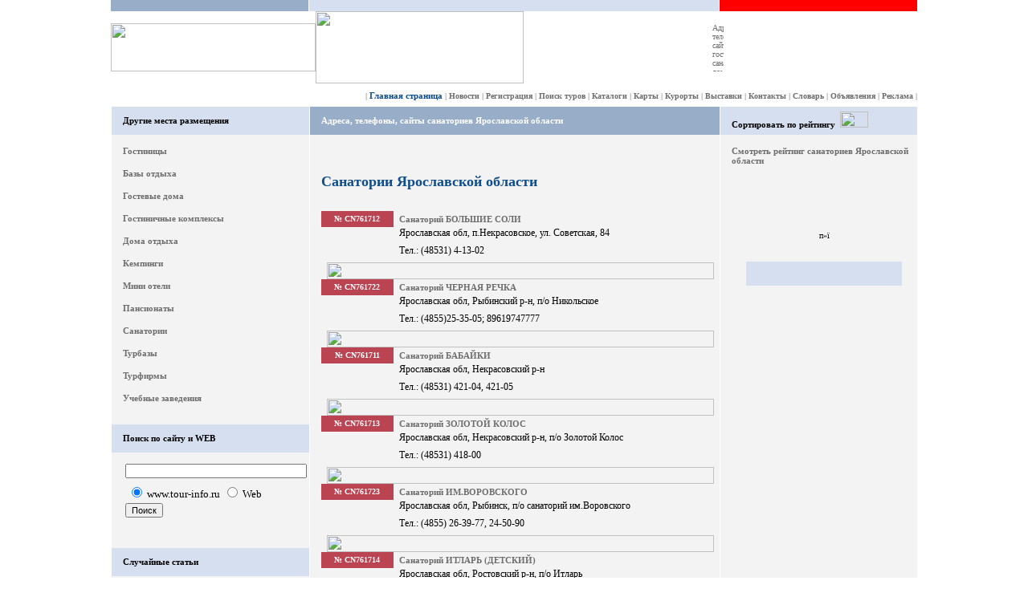

--- FILE ---
content_type: text/html; charset=windows-1251
request_url: https://www.tour-info.ru/show_ctg/13/89/
body_size: 7630
content:

											<!DOCTYPE HTML PUBLIC "-//W3C//DTD HTML 4.0 Transitional//EN">

<HTML>

<HEAD>

<META NAME="Keywords" CONTENT="Санатории Ярославской области,Санаторий БОЛЬШИЕ СОЛИ,Санаторий ЧЕРНАЯ РЕЧКА,Санаторий БАБАЙКИ,Санаторий ЗОЛОТОЙ КОЛОС,Санаторий ИМ.ВОРОВСКОГО,Санаторий ИТЛАРЬ (ДЕТСКИЙ),Санаторий КРАСНЫЙ ХОЛМ,Санатори">
<META NAME="Description" CONTENT="Санатории Ярославской области,Санаторий БОЛЬШИЕ СОЛИ,Санаторий ЧЕРНАЯ РЕЧКА,Санаторий БАБАЙКИ,Санаторий ЗОЛОТОЙ КОЛОС,Санаторий ИМ.ВОРОВСКОГО,Санаторий ИТЛАРЬ (ДЕТСКИЙ),Санаторий КРАСНЫЙ ХОЛМ,Санатори">

<TITLE>Санатории Ярославской области. Адреса, фото,телефоны, сайты санаториев Ярославской области. Отдых Ярославская область</TITLE>

<LINK REL="stylesheet" TYPE="text/css" HREF="/style/nws_cmn.css">

<SCRIPT LANGUAGE="JavaScript" SRC="/script/nws_mnu1.js"></SCRIPT>
<SCRIPT LANGUAGE="JavaScript" SRC="/script/nws_mnu1.js"></SCRIPT>
  <style type="text/css">
.popular_hotel {
   background: #D6DFEF;
}
.popular_top div, .popular_top, 
.popular_bottom div, .popular_bottom {
   width: 100%;
   height: 10px;
   font-size: 1px;
}
.popular_content { margin: 0 10px; }
</style>

</HEAD>

<BODY BGCOLOR="#FFFFFF" TEXT="#000000" TOPMARGIN=0 LEFTMARGIN=0 MARGINWIDTH=0 MARGINHEIGHT=0>

<DIV ALIGN=center><!- Upper Block -><TABLE BORDER=0 CELLSPACING=0 CELLPADDING=0 WIDTH=1004>
  <TR>
	<TD WIDTH=246 BGCOLOR="#98ADC8"><IMG SRC="/images/clear.gif" WIDTH=1 HEIGHT=14 ALT=""></TD>
	<TD WIDTH=1><IMG SRC="/images/clear.gif" WIDTH=1 HEIGHT=14 ALT=""></TD>
	<TD WIDTH=510 BGCOLOR="#D6DFEF"><IMG SRC="/images/clear.gif" WIDTH=1 HEIGHT=14 ALT=""></TD>
	<TD WIDTH=1><IMG SRC="/images/clear.gif" WIDTH=1 HEIGHT=14 ALT=""></TD>
	<TD WIDTH=246 BGCOLOR="#FF0000"><IMG SRC="/images/clear.gif" WIDTH=1 HEIGHT=14 ALT=""></TD>
  </TR>
</TABLE>
<TABLE BORDER=0 CELLSPACING=0 CELLPADDING=0 WIDTH=1004>
  <TR>
	<!- Logotype -><TD WIDTH=255 COLSPAN=3><A HREF="/" TARGET=_top ONFOCUS="this.blur()"><IMG SRC="/images/logo_nws1.gif" WIDTH=255 HEIGHT=60 BORDER=0 ALT=""></A></TD>
	<TD WIDTH=259><IMG SRC="/images/clear.gif" WIDTH=259 HEIGHT=90 ALT=""><noindex><!--LiveInternet counter--><script language="JavaScript"><!--
		document.write('<img src="http://counter.yadro.ru/hit?r'+
		escape(document.referrer)+((typeof(screen)=='undefined')?'':
		';s'+screen.width+'*'+screen.height+'*'+(screen.colorDepth?
		screen.colorDepth:screen.pixelDepth))+';u'+escape(document.URL)+
		';i'+escape('Жж'+document.title.substring(0,80))+';'+Math.random()+
		'" width=1 height=1 alt="">')//--></script><!--/LiveInternet--><!--- /Счетчики --->
		
		</noindex></TD>
	<!-- Banner 468x60 1 --><TD WIDTH=490 ALIGN=center><IMG SRC="/images/clear.gif" WIDTH=1 HEIGHT=60 ALT=""><A HREF="/" TARGET=_blank ONFOCUS="this.blur()"><IMG SRC="/images/tibn.gif" WIDTH=14 HEIGHT=60 ALT="Адреса, телефоны, сайты гостиниц, санаториев, домов отдыха" BORDER=0></A><IMG SRC="/images/clear.gif" WIDTH=7 HEIGHT=60 ALT=""></TD>
  </TR>
</TABLE><!- End of Upper Block ->
<!- Central Block -><TABLE BORDER=0 CELLSPACING=0 CELLPADDING=0 WIDTH=1004 HEIGHT=28>
  <TR>
	<TD ALIGN=right CLASS=smn> | <a  href="/"  title="Главная страница" onfocus="this.blur()"><SPAN CLASS=lmn2>Главная страница</SPAN></a> | <a  href="/news/"  title="Новости туризма, путешествия, отдых, страны, регионы" onfocus="this.blur()">Новости</a> | <a  href="/add_site.php"  title="Бесплатная регистрация сайтов в каталогах туристической тематики" onfocus="this.blur()">Регистрация</a> | <a  href="/search_tour.html"  title="Поиск, подбор и бронирование туров по всему миру" onfocus="this.blur()">Поиск туров</a> | <a  href="/ctg/"  title="Каталоги гостиниц, санаториев, пансионатов ..." onfocus="this.blur()">Каталоги</a> | <a  href="/maps/"  title="Карты городов и стран мира. Определение координат" onfocus="this.blur()">Карты</a> | <a  href="/resorts/"  title="Описание курортов" onfocus="this.blur()">Курорты</a> | <a  href="/expo/"  title="Туристические выставки" onfocus="this.blur()">Выставки</a> | <a  href="/information/inf_cnt.html"  title="Контакты" onfocus="this.blur()">Контакты</a> | <a  href="/dictionary/"  title="Словарь терминов для туристов и путешественников" onfocus="this.blur()">Словарь</a> | <a  href="/promo.html"  title="Доска туристических объявлениий" onfocus="this.blur()">Объявления</a> | <a  href="/terms/advert.html"  title="Условия размещения рекламы" onfocus="this.blur()">Реклама</a> |</TD>
  </TR>
</TABLE>
<!- Main Area -><TABLE BORDER=0 CELLSPACING=0 CELLPADDING=0 WIDTH=1004>
  <TR>
	<TD WIDTH=1><IMG SRC="/images/clear.gif" WIDTH=1 HEIGHT=1 ALT=""></TD>
	<!- 1st Column -><TD WIDTH=245 VALIGN=top BGCOLOR="#F3F3F3"><TABLE BORDER=0 CELLSPACING=0 CELLPADDING=0 WIDTH=245>
	  <TR>
<TR> 
                               <TD colspan="2"> 

 </Td> 
                                </Tr> 
		<TD WIDTH=14 HEIGHT=35 BGCOLOR="#D6DFEF"><IMG SRC="/images/clear.gif" WIDTH=14 HEIGHT=35 ALT=""></TD>
		<TD WIDTH=231 BGCOLOR="#D6DFEF" CLASS=stl>Другие места размещения</TD>
	  </TR>
	  <TR>
			<TD ALIGN=center VALIGN=top COLSPAN=2><IMG SRC="/images/clear.gif" WIDTH=1 HEIGHT=14 ALT=""><BR>
			<!- Left Menu -><TABLE BORDER=0 CELLSPACING=0 CELLPADDING=0 WIDTH=217>
			  <TR>
				<TD WIDTH=217 CLASS=lmn><a  href="/show_ctg/5/89/"  title="Гостиницы России. Адреса, фото, телефоны, сайты Ярославской области" onfocus="this.blur()">Гостиницы</a><BR>
	<IMG SRC="/images/brdr_1.gif" WIDTH=217 HEIGHT=16 ALT="">
						<a  href="/show_ctg/21/89/"  title="Адреса, фото, телефоны, сайты баз отдыха Ярославской области" onfocus="this.blur()">Базы отдыха</a><BR>
	<IMG SRC="/images/brdr_1.gif" WIDTH=217 HEIGHT=16 ALT="">
						<a  href="/show_ctg/9/89/"  title="Адреса, фото, телефоны, сайты гостевых домов Ярославской области" onfocus="this.blur()">Гостевые дома</a><BR>
	<IMG SRC="/images/brdr_1.gif" WIDTH=217 HEIGHT=16 ALT="">
						<a  href="/show_ctg/4/89/"  title="Адреса, фото, телефоны, сайты гостиничных комплексов Ярославской области" onfocus="this.blur()">Гостиничные комплексы</a><BR>
	<IMG SRC="/images/brdr_1.gif" WIDTH=217 HEIGHT=16 ALT="">
						<a  href="/show_ctg/16/89/"  title="Адреса, фото, телефоны, сайты домов отдыха Ярославской области" onfocus="this.blur()">Дома отдыха</a><BR>
	<IMG SRC="/images/brdr_1.gif" WIDTH=217 HEIGHT=16 ALT="">
						<a  href="/show_ctg/8/89/"  title="Адреса, фото, телефоны, сайты кемпингов Ярославской области" onfocus="this.blur()">Кемпинги</a><BR>
	<IMG SRC="/images/brdr_1.gif" WIDTH=217 HEIGHT=16 ALT="">
						<a  href="/show_ctg/6/89/"  title="Адреса, фото, телефоны, сайты мини отелей Ярославской области" onfocus="this.blur()">Мини отели</a><BR>
	<IMG SRC="/images/brdr_1.gif" WIDTH=217 HEIGHT=16 ALT="">
						<a  href="/show_ctg/15/89/"  title="Адреса, фото, телефоны, сайты пансионатов Ярославской области" onfocus="this.blur()">Пансионаты</a><BR>
	<IMG SRC="/images/brdr_1.gif" WIDTH=217 HEIGHT=16 ALT="">
						<a  href="/show_ctg/13/89/"  title="Адреса, фото, телефоны, сайты санаториев Ярославской области" onfocus="this.blur()">Санатории</a><BR>
	<IMG SRC="/images/brdr_1.gif" WIDTH=217 HEIGHT=16 ALT="">
						<a  href="/show_ctg/11/89/"  title="Адреса, фото, телефоны, сайты турбаз Ярославской области" onfocus="this.blur()">Турбазы</a><BR>
	<IMG SRC="/images/brdr_1.gif" WIDTH=217 HEIGHT=16 ALT="">
						<a  href="/show_ctg/0/89/"  title="Адреса, фото, телефоны, сайты турфирм (туристических компаний) Ярославской области" onfocus="this.blur()">Турфирмы</a><BR>
	<IMG SRC="/images/brdr_1.gif" WIDTH=217 HEIGHT=16 ALT="">
						<a  href="/show_ctg/2/89/"  title="Адреса, фото, телефоны, сайты учебныхе заведений Ярославской области" onfocus="this.blur()">Учебные заведения</a><BR>
	<IMG SRC="/images/brdr_1.gif" WIDTH=217 HEIGHT=16 ALT="">
						</TD>
			  </TR>
			</TABLE></TD>
	   </TR>
			 <TR>
<td>&#160;</td>
	  </TR>



		<TR>
	   		<TD WIDTH=14 HEIGHT=35 BGCOLOR="#D6DFEF"><IMG SRC="/images/clear.gif" WIDTH=14 HEIGHT=35 ALT=""></TD>
			<TD WIDTH=231 BGCOLOR="#D6DFEF" CLASS=stl>Поиск по сайту и WEB</TD>
		</TR>
		<TR>
			<TD></TD>
			<TD ALIGN=left VALIGN=top>
				<form method="get" action="https://www.tour-info.ru/search/" target="_top">
				<table border="0" bgcolor="#F3F3F3">
				<tr><td nowrap="nowrap" valign="top" align="left" height="32">
				<noindex><a href="https://www.google.com/"></a></noindex>
				<br/>
				<input type="hidden" name="domains" value="www.tour-info.ru"></input>
				<label for="sbi" style="display: none">Введите условия поиска</label>
				<input type="text" name="q" size="35" maxlength="255" value="" id="sbi"></input>
				</td></tr>
				<tr>
				<td nowrap="nowrap">
				<table>
				<tr>
				<td>
				<input type="radio" name="sitesearch" value="www.tour-info.ru" checked  id="ss1"></input>
				<label for="ss1" title="Поиск www.tour-info.ru"><font size="-1" color="#000000">www.tour-info.ru</font></label></td>
				<td>
				<input type="radio" name="sitesearch" value="" id="ss0"></input>
				<label for="ss0" title="Искать в Интернете"><font size="-1" color="#000000">Web</font></label></td>
				</tr>
				</table>
				<label valign="middle"  for="sbb" style="display: none">Отправить форму поиска</label>
				<input type="submit" name="sa" value="Поиск" id="sbb"></input>
				<input type="hidden" name="client" value="pub-7281943129331371"></input>
				<input type="hidden" name="forid" value="1"></input>
				<input type="hidden" name="ie" value="windows-1251"></input>
				<input type="hidden" name="oe" value="windows-1251"></input>
				<input type="hidden" name="cof" value="GALT:#008000;GL:1;DIV:#336699;VLC:663399;AH:center;BGC:F3F3F3;LBGC:336699;ALC:0000FF;LC:0000FF;T:000000;GFNT:0000FF;GIMP:0000FF;FORID:11"></input>
				<input type="hidden" name="hl" value="ru"></input>
				</td></tr></table>
				</form></TD>
		 </TR>
		 <TR>
			<TD COLSPAN=2><IMG SRC="/images/clear.gif" WIDTH=1 HEIGHT=35 ALT=""></TD>
		  </TR>
		  
		 <TR>
	   		<TD WIDTH=14 HEIGHT=35 BGCOLOR="#D6DFEF"><IMG SRC="/images/clear.gif" WIDTH=14 HEIGHT=35 ALT=""></TD>
			<TD WIDTH=217 BGCOLOR="#D6DFEF" CLASS=stl>Случайные статьи</TD>
		  </TR>
		  
		   <TR>
				<TD></TD>
				<TD ALIGN=left VALIGN=top><IMG SRC="/images/clear.gif" WIDTH=1 HEIGHT=14 ALT=""><BR><a href="/news1/2024/turizm_za_nedeliu.html" style="font-size: 9px;">&#171;Олимпийская река&#187; &#151; специальный проект Москвы к Олимпиаде-2012</a><br/><br/><a href="/news1/4426/turizm_region.html" style="font-size: 9px;">К юбилею Новгорода будут открыты башни Кремля</a><br/><br/><a href="/news1/8524/zarubezni_turizm.html" style="font-size: 9px;">Путешествия по Криту: что посетить и на чем передвигаться по острову?</a><br/><br/><a href="/news1/1224/turizm_za_nedeliu.html" style="font-size: 9px;">Горнолыжный бизнес стран объединяется для решения важных вопросов отрасли</a><br/><br/><a href="/news1/8262/zarubezni_turizm.html" style="font-size: 9px;">Восточный Тимор</a><br/><br/><a href="/news1/260/zarubezni_turizm.html" style="font-size: 9px;">Агентам &#171;Аэрофлота&#187; предстоит освоить новейшие технологии бронирования</a><br/><br/><a href="/news1/924/dve_stolitsi.html" style="font-size: 9px;">Accor строит в Санкт-Петербурге гостиничный комплекс</a><br/><br/><a href="/news1/6455/turizm_region.html" style="font-size: 9px;">«Алемар» представил концепцию горнолыжного комплекса «Манжерок» в Горном Алтае</a><br/><br/><a href="/news1/4365/.html" style="font-size: 9px;">В гостиницах Москвы мест нет и не будет</a><br/><br/><a href="/news1/1208/turizm_region.html" style="font-size: 9px;">Шведы готовят кадры для туротрасли Архангельской области</a><br/><br/><a href="/news1/4385/turizm_za_nedeliu.html" style="font-size: 9px;">В Москве построят китайский деловой центр</a><br/><br/><a href="/news1/5118/dve_stolitsi.html" style="font-size: 9px;">Туристический рынок Петербурга является одним из самых стабильных среди регионов России</a><br/><br/><a href="/news1/6603/turizm_region.html" style="font-size: 9px;">Развитие деревенского туризма в Вологодской области тормозится из-за неготовности населения</a><br/><br/></TD>
		  </TR>
		  
		 <TR>
	   		<TD WIDTH=14 HEIGHT=35 BGCOLOR="#D6DFEF"><IMG SRC="/images/clear.gif" WIDTH=14 HEIGHT=35 ALT=""></TD>
			<TD WIDTH=217 BGCOLOR="#D6DFEF" CLASS=stl>Сервисы по бронированию</TD>
		  </TR>
		  <TR>
				<TD></TD>
				<TD ALIGN=left VALIGN=top><IMG SRC="/images/clear.gif" WIDTH=1 HEIGHT=14 ALT=""><BR>
				<A CLASS=lmn2 style="color:#FF0000" HREF="/catalogue/order_sanatoria.html" ONFOCUS="this.blur()" TITLE="Путевки в санатории Кавказких Минеральных Вод">Путевки в санатории</A><BR>
	<IMG SRC="/images/clear.gif" WIDTH=1 HEIGHT=7 ALT=""><BR>
		<A CLASS=lmn2 style="color:#FF0000" HREF="/aviabilet.html" ONFOCUS="this.blur()" TITLE="Сервис по заказу авиабилетов">Заказать авиабилет</A><BR>
			<IMG SRC="/images/clear.gif" WIDTH=1 HEIGHT=7 ALT=""><BR>
			<A CLASS=lmn2 HREF="/gdbilet.html" TARGET=_top ONFOCUS="this.blur()" TITLE="Сервис по заказу ж/д билетов">Заказать ж/д билет</A><BR>
			<IMG SRC="/images/clear.gif" WIDTH=1 HEIGHT=7 ALT=""><BR>
			<A CLASS=lmn2 style="color:#FF0000" HREF="/tour_country.html" ONFOCUS="this.blur()" TITLE="Сервис по бронированию отелей по всему миру">Забронировать отель</A><BR>
			<IMG SRC="/images/clear.gif" WIDTH=1 HEIGHT=7 ALT=""><BR>
			<A CLASS=lmn2 HREF="/avto.html" TARGET=_top ONFOCUS="this.blur()" TITLE="Сервис по аренде автомобилей">Арендовать автомобиль</A><BR>
			<IMG SRC="/images/clear.gif" WIDTH=1 HEIGHT=7 ALT=""><BR>
			<A CLASS=lmn2 HREF="/charter.html" TARGET=_top ONFOCUS="this.blur()" TITLE="Просмотр расписания и бронирование чартерных авиабилетов">Чартерные авиабилеты</A><BR>
			<IMG SRC="/images/clear.gif" WIDTH=1 HEIGHT=7 ALT=""><BR>
			<A CLASS=lmn2 HREF="/search_tour.html" TARGET=_top ONFOCUS="this.blur()" TITLE="Поиск, подбор, on-line заказ и бронирование туров">Подбор и бронирование тура</A><BR>
			<IMG SRC="/images/clear.gif" WIDTH=1 HEIGHT=7 ALT=""><BR>
			<A CLASS=lmn2 HREF="/tourspb.html" TARGET=_top ONFOCUS="this.blur()" TITLE="Туры и экскурсии по Санкт-Петербургу">Туры в Санкт-Петербург</A><BR>
			<IMG SRC="/images/clear.gif" WIDTH=1 HEIGHT=7 ALT=""><BR>
			</TD>
		</TR>
		<TR>
			<TD COLSPAN=2><IMG SRC="/images/clear.gif" WIDTH=1 HEIGHT=24 ALT=""></TD>
		 </TR>
		 <TR>
	   		<TD WIDTH=14 HEIGHT=35 BGCOLOR="#D6DFEF"><IMG SRC="/images/clear.gif" WIDTH=1 HEIGHT=14 ALT=""></TD>
			<TD WIDTH=231 BGCOLOR="#D6DFEF" CLASS=stl>Интерактивные карты</TD>
		  </TR>
		   <TR>
				<TD></TD>
				<TD ALIGN=left VALIGN=top><IMG SRC="/images/clear.gif" WIDTH=1 HEIGHT=14 ALT=""><BR>
				<A CLASS=lmn2 style="color:#FF0000" HREF="/maps/" ONFOCUS="this.blur()" title='Посмотреть распололожение курортов на онлайн карте'>Карты курортов</A><BR>
				<IMG SRC="/images/brdr_1.gif" WIDTH=217 HEIGHT=16 ALT="">
				<A CLASS=lmn2 HREF="/maps/" ONFOCUS="this.blur()" title='Посмотреть  интерактивную карту мира'>Карта мира</A><BR>
				<IMG SRC="/images/brdr_1.gif" WIDTH=217 HEIGHT=16 ALT="">
				<A CLASS=lmn2 HREF="/maps/" ONFOCUS="this.blur()" title='Интерактивные карты городов'>Карты городов России</A></TD>
		  </TR>
		<TR>
			<TD COLSPAN=2><IMG SRC="/images/clear.gif" WIDTH=1 HEIGHT=24 ALT=""></TD>
		 </TR>
	 </TABLE>
	</TD><!- End of 1st Column ->
	<TD WIDTH=1><IMG SRC="/images/clear.gif" WIDTH=1 HEIGHT=1 ALT=""></TD>
	<!- 2nd Column -><TD WIDTH=510 ALIGN=center VALIGN=top BGCOLOR="#F3F3F3"><TABLE BORDER=0 CELLSPACING=0 CELLPADDING=0 WIDTH=510>
	  <TR>
		<TD WIDTH=14 HEIGHT=35 BGCOLOR="#98ADC8"><IMG SRC="/images/clear.gif" WIDTH=14 HEIGHT=35 ALT=""></TD>
		<TD WIDTH=496 BGCOLOR="#98ADC8" CLASS=stw>Адреса, телефоны, сайты санаториев Ярославской области</TD>
	  </TR>
	 <TR>
		<TD ALIGN=center VALIGN=top COLSPAN=2><IMG SRC="/images/clear.gif" WIDTH=1 HEIGHT=14 ALT=""><BR>
		



<!-- Яндекс.Директ -->
<script type="text/javascript">
//<![CDATA[
yandex_partner_id = 60074;
yandex_site_bg_color = 'CCCCCC';
yandex_site_charset = 'windows-1251';
yandex_ad_format = 'direct';
yandex_font_size = 1.5;
yandex_direct_type = 'horizontal';
yandex_direct_limit = 3;
yandex_direct_title_color = '104E8B';
yandex_direct_url_color = '6E6E6E';
yandex_direct_all_color = '104E8B';
yandex_direct_text_color = '000000';
yandex_direct_hover_color = '333333';
yandex_direct_favicon = true;
document.write('<sc'+'ript type="text/javascript" src="http://an.yandex.ru/system/context.js"></sc'+'ript>');
//]]>
</script></TD>
	  </TR>
	  <TR>
		 <TD></TD>
		<TD VALIGN=top><IMG SRC="/images/clear.gif" WIDTH=1 HEIGHT=24 ALT=""><BR>
		<h1>Санатории Ярославской области</h1></TD>
	  </TR>
	  <TR>
  		<TD>&nbsp;</TD>
		<TD ALIGN=center VALIGN=top><IMG SRC="/images/clear.gif" WIDTH=1 HEIGHT=14 ALT=""><BR>
	<TABLE BORDER=0 CELLSPACING=0 CELLPADDING=0 WIDTH=496>
	  <TR>
		<TD WIDTH=90 ALIGN=center CLASS=ncn>&#8470;&nbsp;CN761712</TD>
		<TD WIDTH=7><IMG SRC="/images/clear.gif" WIDTH=7 HEIGHT=20 ALT=""></TD>
		<TD WIDTH=385 CLASS=stl><A HREF="/show_ctg/13/89/1/CN761712/"   TARGET=_blank ONFOCUS="this.blur()">Санаторий БОЛЬШИЕ СОЛИ</A></TD>
		<TD WIDTH=14><IMG SRC="/images/clear.gif" WIDTH=14 HEIGHT=1 ALT=""></TD>
	  </TR>
	  <TR>
		<TD></TD>
		<TD></TD>
		<TD><P CLASS=txt2>Ярославская обл, п.Некрасовское, ул. Советская, 84<BR>
		<IMG SRC="/images/clear.gif" WIDTH=1 HEIGHT=7 ALT=""><BR>Тел.: (48531) 4-13-02<BR>
		<IMG SRC="/images/clear.gif" WIDTH=1 HEIGHT=7 ALT=""><BR></TD>
		<TD></TD>
	  </TR>
	    <TR>

			<TD ALIGN=right COLSPAN=3 CLASS=imp><TD></TD></TD>
			<TD></TD>
		  </TR>
	</TABLE>
	<IMG SRC="/images/dv_vlt.gif" WIDTH=482 HEIGHT=21 ALT=""><BR>

	<TABLE BORDER=0 CELLSPACING=0 CELLPADDING=0 WIDTH=496>
	  <TR>
		<TD WIDTH=90 ALIGN=center CLASS=ncn>&#8470;&nbsp;CN761722</TD>
		<TD WIDTH=7><IMG SRC="/images/clear.gif" WIDTH=7 HEIGHT=20 ALT=""></TD>
		<TD WIDTH=385 CLASS=stl><A HREF="/show_ctg/13/89/1/CN761722/"   TARGET=_blank ONFOCUS="this.blur()">Санаторий ЧЕРНАЯ РЕЧКА</A></TD>
		<TD WIDTH=14><IMG SRC="/images/clear.gif" WIDTH=14 HEIGHT=1 ALT=""></TD>
	  </TR>
	  <TR>
		<TD></TD>
		<TD></TD>
		<TD><P CLASS=txt2>Ярославская обл, Рыбинский р-н,  п/о Никольское<BR>
		<IMG SRC="/images/clear.gif" WIDTH=1 HEIGHT=7 ALT=""><BR>Тел.: (4855)25-35-05; 89619747777<BR>
		<IMG SRC="/images/clear.gif" WIDTH=1 HEIGHT=7 ALT=""><BR></TD>
		<TD></TD>
	  </TR>
	    <TR>

			<TD ALIGN=right COLSPAN=3 CLASS=imp><TD></TD></TD>
			<TD></TD>
		  </TR>
	</TABLE>
	<IMG SRC="/images/dv_vlt.gif" WIDTH=482 HEIGHT=21 ALT=""><BR>

	<TABLE BORDER=0 CELLSPACING=0 CELLPADDING=0 WIDTH=496>
	  <TR>
		<TD WIDTH=90 ALIGN=center CLASS=ncn>&#8470;&nbsp;CN761711</TD>
		<TD WIDTH=7><IMG SRC="/images/clear.gif" WIDTH=7 HEIGHT=20 ALT=""></TD>
		<TD WIDTH=385 CLASS=stl><A HREF="/show_ctg/13/89/1/CN761711/"   TARGET=_blank ONFOCUS="this.blur()">Санаторий БАБАЙКИ</A></TD>
		<TD WIDTH=14><IMG SRC="/images/clear.gif" WIDTH=14 HEIGHT=1 ALT=""></TD>
	  </TR>
	  <TR>
		<TD></TD>
		<TD></TD>
		<TD><P CLASS=txt2>Ярославская обл, Некрасовский р-н<BR>
		<IMG SRC="/images/clear.gif" WIDTH=1 HEIGHT=7 ALT=""><BR>Тел.: (48531)   421-04,    421-05<BR>
		<IMG SRC="/images/clear.gif" WIDTH=1 HEIGHT=7 ALT=""><BR></TD>
		<TD></TD>
	  </TR>
	    <TR>

			<TD ALIGN=right COLSPAN=3 CLASS=imp><TD></TD></TD>
			<TD></TD>
		  </TR>
	</TABLE>
	<IMG SRC="/images/dv_vlt.gif" WIDTH=482 HEIGHT=21 ALT=""><BR>

	<TABLE BORDER=0 CELLSPACING=0 CELLPADDING=0 WIDTH=496>
	  <TR>
		<TD WIDTH=90 ALIGN=center CLASS=ncn>&#8470;&nbsp;CN761713</TD>
		<TD WIDTH=7><IMG SRC="/images/clear.gif" WIDTH=7 HEIGHT=20 ALT=""></TD>
		<TD WIDTH=385 CLASS=stl><A HREF="/show_ctg/13/89/1/CN761713/"   TARGET=_blank ONFOCUS="this.blur()">Санаторий ЗОЛОТОЙ КОЛОС</A></TD>
		<TD WIDTH=14><IMG SRC="/images/clear.gif" WIDTH=14 HEIGHT=1 ALT=""></TD>
	  </TR>
	  <TR>
		<TD></TD>
		<TD></TD>
		<TD><P CLASS=txt2>Ярославская обл, Некрасовский р-н, п/о Золотой Колос<BR>
		<IMG SRC="/images/clear.gif" WIDTH=1 HEIGHT=7 ALT=""><BR>Тел.: (48531)   418-00<BR>
		<IMG SRC="/images/clear.gif" WIDTH=1 HEIGHT=7 ALT=""><BR></TD>
		<TD></TD>
	  </TR>
	    <TR>

			<TD ALIGN=right COLSPAN=3 CLASS=imp><TD></TD></TD>
			<TD></TD>
		  </TR>
	</TABLE>
	<IMG SRC="/images/dv_vlt.gif" WIDTH=482 HEIGHT=21 ALT=""><BR>

	<TABLE BORDER=0 CELLSPACING=0 CELLPADDING=0 WIDTH=496>
	  <TR>
		<TD WIDTH=90 ALIGN=center CLASS=ncn>&#8470;&nbsp;CN761723</TD>
		<TD WIDTH=7><IMG SRC="/images/clear.gif" WIDTH=7 HEIGHT=20 ALT=""></TD>
		<TD WIDTH=385 CLASS=stl><A HREF="/show_ctg/13/89/1/CN761723/"   TARGET=_blank ONFOCUS="this.blur()">Санаторий ИМ.ВОРОВСКОГО</A></TD>
		<TD WIDTH=14><IMG SRC="/images/clear.gif" WIDTH=14 HEIGHT=1 ALT=""></TD>
	  </TR>
	  <TR>
		<TD></TD>
		<TD></TD>
		<TD><P CLASS=txt2>Ярославская обл, Рыбинск, п/о санаторий им.Воровского<BR>
		<IMG SRC="/images/clear.gif" WIDTH=1 HEIGHT=7 ALT=""><BR>Тел.: (4855)   26-39-77,    24-50-90<BR>
		<IMG SRC="/images/clear.gif" WIDTH=1 HEIGHT=7 ALT=""><BR></TD>
		<TD></TD>
	  </TR>
	    <TR>

			<TD ALIGN=right COLSPAN=3 CLASS=imp><TD></TD></TD>
			<TD></TD>
		  </TR>
	</TABLE>
	<IMG SRC="/images/dv_vlt.gif" WIDTH=482 HEIGHT=21 ALT=""><BR>

	<TABLE BORDER=0 CELLSPACING=0 CELLPADDING=0 WIDTH=496>
	  <TR>
		<TD WIDTH=90 ALIGN=center CLASS=ncn>&#8470;&nbsp;CN761714</TD>
		<TD WIDTH=7><IMG SRC="/images/clear.gif" WIDTH=7 HEIGHT=20 ALT=""></TD>
		<TD WIDTH=385 CLASS=stl><A HREF="/show_ctg/13/89/1/CN761714/"   TARGET=_blank ONFOCUS="this.blur()">Санаторий ИТЛАРЬ (ДЕТСКИЙ)</A></TD>
		<TD WIDTH=14><IMG SRC="/images/clear.gif" WIDTH=14 HEIGHT=1 ALT=""></TD>
	  </TR>
	  <TR>
		<TD></TD>
		<TD></TD>
		<TD><P CLASS=txt2>Ярославская обл, Ростовский р-н, п/о Итларь<BR>
		<IMG SRC="/images/clear.gif" WIDTH=1 HEIGHT=7 ALT=""><BR>Тел.: (48536)   436-64<BR>
		<IMG SRC="/images/clear.gif" WIDTH=1 HEIGHT=7 ALT=""><BR></TD>
		<TD></TD>
	  </TR>
	    <TR>

			<TD ALIGN=right COLSPAN=3 CLASS=imp><TD></TD></TD>
			<TD></TD>
		  </TR>
	</TABLE>
	<IMG SRC="/images/dv_vlt.gif" WIDTH=482 HEIGHT=21 ALT=""><BR>

	<TABLE BORDER=0 CELLSPACING=0 CELLPADDING=0 WIDTH=496>
	  <TR>
		<TD WIDTH=90 ALIGN=center CLASS=ncn>&#8470;&nbsp;CN761715</TD>
		<TD WIDTH=7><IMG SRC="/images/clear.gif" WIDTH=7 HEIGHT=20 ALT=""></TD>
		<TD WIDTH=385 CLASS=stl><A HREF="/show_ctg/13/89/1/CN761715/"   TARGET=_blank ONFOCUS="this.blur()">Санаторий КРАСНЫЙ ХОЛМ</A></TD>
		<TD WIDTH=14><IMG SRC="/images/clear.gif" WIDTH=14 HEIGHT=1 ALT=""></TD>
	  </TR>
	  <TR>
		<TD></TD>
		<TD></TD>
		<TD><P CLASS=txt2>Ярославская обл, Ярославский р-н, п/о Михайловское<BR>
		<IMG SRC="/images/clear.gif" WIDTH=1 HEIGHT=7 ALT=""><BR>Тел.: (4852)   66-23-32<BR>
		<IMG SRC="/images/clear.gif" WIDTH=1 HEIGHT=7 ALT=""><BR></TD>
		<TD></TD>
	  </TR>
	    <TR>

			<TD ALIGN=right COLSPAN=3 CLASS=imp><TD></TD></TD>
			<TD></TD>
		  </TR>
	</TABLE>
	<IMG SRC="/images/dv_vlt.gif" WIDTH=482 HEIGHT=21 ALT=""><BR>

	<TABLE BORDER=0 CELLSPACING=0 CELLPADDING=0 WIDTH=496>
	  <TR>
		<TD WIDTH=90 ALIGN=center CLASS=ncn>&#8470;&nbsp;CN761716</TD>
		<TD WIDTH=7><IMG SRC="/images/clear.gif" WIDTH=7 HEIGHT=20 ALT=""></TD>
		<TD WIDTH=385 CLASS=stl><A HREF="/show_ctg/13/89/1/CN761716/"   TARGET=_blank ONFOCUS="this.blur()">Санаторий МАЛЫЕ СОЛИ</A></TD>
		<TD WIDTH=14><IMG SRC="/images/clear.gif" WIDTH=14 HEIGHT=1 ALT=""></TD>
	  </TR>
	  <TR>
		<TD></TD>
		<TD></TD>
		<TD><P CLASS=txt2>Ярославская обл, Некрасовский р-н, п/о Строитель<BR>
		<IMG SRC="/images/clear.gif" WIDTH=1 HEIGHT=7 ALT=""><BR>Тел.: (48531)   415-40<BR>
		<IMG SRC="/images/clear.gif" WIDTH=1 HEIGHT=7 ALT=""><BR></TD>
		<TD></TD>
	  </TR>
	    <TR>

			<TD ALIGN=right COLSPAN=3 CLASS=imp><TD></TD></TD>
			<TD></TD>
		  </TR>
	</TABLE>
	<IMG SRC="/images/dv_vlt.gif" WIDTH=482 HEIGHT=21 ALT=""><BR>

	<TABLE BORDER=0 CELLSPACING=0 CELLPADDING=0 WIDTH=496>
	  <TR>
		<TD WIDTH=90 ALIGN=center CLASS=ncn>&#8470;&nbsp;CN761717</TD>
		<TD WIDTH=7><IMG SRC="/images/clear.gif" WIDTH=7 HEIGHT=20 ALT=""></TD>
		<TD WIDTH=385 CLASS=stl><A HREF="/show_ctg/13/89/1/CN761717/"   TARGET=_blank ONFOCUS="this.blur()">Санаторий РУСЬ (ЦЕНТР ОТДЫХА И ЗДОРОВЬЯ)</A></TD>
		<TD WIDTH=14><IMG SRC="/images/clear.gif" WIDTH=14 HEIGHT=1 ALT=""></TD>
	  </TR>
	  <TR>
		<TD></TD>
		<TD></TD>
		<TD><P CLASS=txt2>Ярославская обл, Тутаевский р-н,  д. Артемьево<BR>
		<IMG SRC="/images/clear.gif" WIDTH=1 HEIGHT=7 ALT=""><BR>Тел.: (48533)   216-02<BR>
		<IMG SRC="/images/clear.gif" WIDTH=1 HEIGHT=7 ALT=""><BR></TD>
		<TD></TD>
	  </TR>
	    <TR>

			<TD ALIGN=right COLSPAN=3 CLASS=imp><TD></TD></TD>
			<TD></TD>
		  </TR>
	</TABLE>
	<IMG SRC="/images/dv_vlt.gif" WIDTH=482 HEIGHT=21 ALT=""><BR>

	<TABLE BORDER=0 CELLSPACING=0 CELLPADDING=0 WIDTH=496>
	  <TR>
		<TD WIDTH=90 ALIGN=center CLASS=ncn>&#8470;&nbsp;CN761719</TD>
		<TD WIDTH=7><IMG SRC="/images/clear.gif" WIDTH=7 HEIGHT=20 ALT=""></TD>
		<TD WIDTH=385 CLASS=stl><A HREF="/show_ctg/13/89/1/CN761719/"   TARGET=_blank ONFOCUS="this.blur()">Санаторий СКОБЫКИНО (ДЕТСКИЙ)</A></TD>
		<TD WIDTH=14><IMG SRC="/images/clear.gif" WIDTH=14 HEIGHT=1 ALT=""></TD>
	  </TR>
	  <TR>
		<TD></TD>
		<TD></TD>
		<TD><P CLASS=txt2>Ярославская обл, Ярославль, Тутаевское ш., п. Скобыкино<BR>
		<IMG SRC="/images/clear.gif" WIDTH=1 HEIGHT=7 ALT=""><BR>Тел.: (4852)   55-09-13<BR>
		<IMG SRC="/images/clear.gif" WIDTH=1 HEIGHT=7 ALT=""><BR></TD>
		<TD></TD>
	  </TR>
	    <TR>

			<TD ALIGN=right COLSPAN=3 CLASS=imp><TD></TD></TD>
			<TD></TD>
		  </TR>
	</TABLE>
	<IMG SRC="/images/dv_vlt.gif" WIDTH=482 HEIGHT=21 ALT=""><BR>


	<TABLE BORDER=0 CELLSPACING=0 CELLPADDING=0 WIDTH=420>
	  <TR>
		<TD><IMG SRC="/images/clear.gif" WIDTH=1 HEIGHT=28 ALT=""></TD>
	  </TR>
	  <TR>
		<TD ALIGN=right>	Страницы:&nbsp;1&nbsp;<A HREF="/show_ctg/13/89/2/" TARGET=_top>2</A></TD>
	  </TR>
	  <TR>
			<TD><IMG SRC="/images/clear.gif" WIDTH=1 HEIGHT=34 ALT=""></TD>
		</TR>
	</TABLE>
	<TABLE BORDER=0 CELLSPACING=0 CELLPADDING=0 WIDTH=496>
		<TR>
			<TD BGCOLOR="#D6DFEF"><IMG SRC="/images/clear.gif" WIDTH=14 HEIGHT=24 ALT=""></TD>
			<TD ALIGN=left HEIGHT=30 BGCOLOR="#D6DFEF"><h1>Смотрите также Ярославская область<h1>
				<LI>Места размещения и отдыха: <A HREF="/show_ctg/5/89/"  title="Гостиницы России. Адреса, фото, телефоны, сайты Ярославской области" onfocus="this.blur()"><SPAN CLASS=sml>Гостиницы</SPAN></A> | <A HREF="/show_ctg/21/89/"  title="Адреса, фото, телефоны, сайты баз отдыха Ярославской области" onfocus="this.blur()"><SPAN CLASS=sml>Базы отдыха</SPAN></A> | <A HREF="/show_ctg/9/89/"  title="Адреса, фото, телефоны, сайты гостевых домов Ярославской области" onfocus="this.blur()"><SPAN CLASS=sml>Гостевые дома</SPAN></A> | <A HREF="/show_ctg/4/89/"  title="Адреса, фото, телефоны, сайты гостиничных комплексов Ярославской области" onfocus="this.blur()"><SPAN CLASS=sml>Гостиничные комплексы</SPAN></A> | <A HREF="/show_ctg/16/89/"  title="Адреса, фото, телефоны, сайты домов отдыха Ярославской области" onfocus="this.blur()"><SPAN CLASS=sml>Дома отдыха</SPAN></A> | <A HREF="/show_ctg/8/89/"  title="Адреса, фото, телефоны, сайты кемпингов Ярославской области" onfocus="this.blur()"><SPAN CLASS=sml>Кемпинги</SPAN></A> | <A HREF="/show_ctg/6/89/"  title="Адреса, фото, телефоны, сайты мини отелей Ярославской области" onfocus="this.blur()"><SPAN CLASS=sml>Мини отели</SPAN></A> | <A HREF="/show_ctg/15/89/"  title="Адреса, фото, телефоны, сайты пансионатов Ярославской области" onfocus="this.blur()"><SPAN CLASS=sml>Пансионаты</SPAN></A> | <A HREF="/show_ctg/13/89/"  title="Адреса, фото, телефоны, сайты санаториев Ярославской области" onfocus="this.blur()"><SPAN CLASS=sml>Санатории</SPAN></A> | <A HREF="/show_ctg/11/89/"  title="Адреса, фото, телефоны, сайты турбаз Ярославской области" onfocus="this.blur()"><SPAN CLASS=sml>Турбазы</SPAN></A> | <A HREF="/show_ctg/0/89/"  title="Адреса, фото, телефоны, сайты турфирм (туристических компаний) Ярославской области" onfocus="this.blur()"><SPAN CLASS=sml>Турфирмы</SPAN></A> | <A HREF="/show_ctg/2/89/"  title="Адреса, фото, телефоны, сайты учебныхе заведений Ярославской области" onfocus="this.blur()"><SPAN CLASS=sml>Учебные заведения</SPAN></A> | 
				<LI><A HREF="/rating/13/89/" ONFOCUS="this.blur()">Рейтинг: санаториев Ярославской области</A>.
				
				
				</TD>
				<TD><IMG SRC="/images/clear.gif" WIDTH=14 HEIGHT=1 ALT=""></TD>
		</TR>
		<TR>
			<TD BGCOLOR="#D6DFEF"></TD>
			<TD BGCOLOR="#D6DFEF"><IMG SRC="/images/clear.gif" WIDTH=14 HEIGHT=24 ALT=""></TD>
			<TD></TD>
		</TR>
		<TR>
			<TD COLSPAN=3><IMG SRC="/images/clear.gif" WIDTH=1 HEIGHT=24 ALT=""></TD>
		</TR>
		</TABLE>
	</TR>
	</TABLE></TD><!- End of 2nd Column ->
	<TD WIDTH=1><IMG SRC="/images/clear.gif" WIDTH=1 HEIGHT=1 ALT=""></TD>
	<!- 3rd Column -><TD WIDTH=245 VALIGN=top BGCOLOR="#F3F3F3"><!- Ad 3_1 -><TABLE BORDER=0 CELLSPACING=0 CELLPADDING=0 WIDTH=245>
	  <TR>
		<TD WIDTH=14 HEIGHT=35 BGCOLOR="#D6DFEF"><IMG SRC="/images/clear.gif" WIDTH=14 HEIGHT=35 ALT=""></TD>
		<TD WIDTH=231 BGCOLOR="#D6DFEF" CLASS=stl>Сортировать по рейтингу&nbsp;&nbsp;<A HREF="/rating/13/89/" ONFOCUS="this.blur()"><IMG SRC="/images/rating.gif" WIDTH=35 HEIGHT=20 BORDER=0 ALT="санаториев Ярославской области рейтинг"></A></TD>
	  </TR>
	  <TR>
		<TD></TD>
		<TD CLASS=lmn><IMG SRC="/images/clear.gif" WIDTH=1 HEIGHT=14 ALT=""><BR>
		<A HREF="/rating/13/89/" ONFOCUS="this.blur()">Смотреть рейтинг санаториев Ярославской области</A><BR>
		<IMG SRC="/images/brdr_1.gif" WIDTH=217 HEIGHT=16 ALT=""></TD>
		</TR>
	  <TR>
		<TD></TD>
		<TD ALIGN=center VALIGN=top><IMG SRC="/images/clear.gif" WIDTH=1 HEIGHT=66 ALT=""><BR>
		п»ї<!-- РЇРЅРґРµРєСЃx.Р”РёСЂРµРєС‚ -->
<script type="text/javascript">
//<![CDATA[
yandex_partner_id = 60074;
yandex_site_bg_color = 'CCCCCC';
yandex_site_charset = 'windows-1251';
yandex_ad_format = 'direct';
yandex_font_size = 1.2;
yandex_direct_type = 'vertical';
yandex_direct_limit = 5;
yandex_direct_title_color = '0000CC';
yandex_direct_url_color = 'F5F5F5';
yandex_direct_all_color = '0000CC';
yandex_direct_text_color = '000000';
yandex_direct_hover_color = '0066FF';
yandex_direct_favicon = true;
document.write('<sc'+'ript type="text/javascript" src="http://an.yandex.ru/system/context.js"></sc'+'ript>');
//]]>
</script>
</TD>
	  </TR>

	 <TR>
		<TD></TD>
		<TD ALIGN=center VALIGN=top><IMG SRC="/images/clear.gif" WIDTH=1 HEIGHT=24 ALT=""><BR>
				<TABLE WIDTH=200>
					<TR>
						<TD ALIGN=center VALIGN=top><div class="popular_hotel">
						<div class="popular_top"><div></div></div>
						<div class="popular_content"><BR>
						<IMG SRC="/images/clear.gif" WIDTH=1 HEIGHT=9 ALT=""></div>
						</div>
						<div class="popular_bottom"><div></div></div></div></TD>
					</TR>
				</TABLE></TD>
		</TR>
	</TABLE><!- End of Ad 3_1 ->
	<TD WIDTH=1><IMG SRC="/images/clear.gif" WIDTH=1 HEIGHT=1 ALT=""></TD>
  </TR>
</TABLE><!- End of Central Block ->
<TABLE BORDER=0 CELLSPACING=0 CELLPADDING=0 WIDTH=1004>
  <TR>
	<TD WIDTH=1004><IMG SRC="/images/clear.gif" WIDTH=1 HEIGHT=1 ALT=""></TD>
  </TR>
</TABLE><!- End of Main Area ->
<!- Lower Block -><TABLE BORDER=0 CELLSPACING=0 CELLPADDING=0 WIDTH=1004>
  <TR>
	<TD WIDTH=1><IMG SRC="/images/clear.gif" WIDTH=1 HEIGHT=1 ALT=""></TD>
	<!- 1st Column -><TD WIDTH=245 VALIGN=top BGCOLOR="#F3F3F3"><!- Copyright -><TABLE BORDER=0 CELLSPACING=0 CELLPADDING=0 WIDTH=245>
	  <TR>
		<TD WIDTH=14 HEIGHT=21 BGCOLOR="#D6DFEF"><IMG SRC="/images/clear.gif" WIDTH=14 HEIGHT=21 ALT=""></TD>
		<TD WIDTH=735 BGCOLOR="#D6DFEF" CLASS=stl>Copyright</TD>
		<TD WIDTH=14 BGCOLOR="#D6DFEF"><IMG SRC="/images/clear.gif" WIDTH=14 HEIGHT=1 ALT=""></TD>
	  </TR>
	  <TR>
		<TD></TD>
		<TD WIDTH=231 CLASS=mrk><IMG SRC="/images/clear.gif" WIDTH=1 HEIGHT=7 ALT=""><BR>
		<IMG SRC="/images/clear.gif" WIDTH=1 HEIGHT=5 ALT=""><BR>
		&#169; Спаэро, 2006 - 2026.<BR>
		<IMG SRC="/images/clear.gif" WIDTH=1 HEIGHT=7 ALT=""></TD>
		<TD></TD>
	  </TR>
	  <TR>
		<TD></TD>
		<TD CLASS=mrk><IMG SRC="/images/clear.gif" WIDTH=1 HEIGHT=7 ALT=""><BR>
		<IMG SRC="/images/clear.gif" WIDTH=1 HEIGHT=5 ALT=""><BR>
		<noindex>
<script async="async" src="https://w.uptolike.com/widgets/v1/zp.js?pid=49006" type="text/javascript"></script>
<a href="http://www.liveinternet.ru/click" rel="nofollow" target=_blank><img src="http://counter.yadro.ru/logo?14.10" border=0 title="LiveInternet: показано число просмотров за 24 часа, посетителей за 24 часа и за сегодня" width=88 height=31></a> <!-- NetLog -->

<script language="javascript">
netlog_js="1.0";
netlog_r=""+Math.random()+"&s=7202&im=105&r="+escape(document.referrer)+"&pg="+
escape(window.location.href);
document.cookie="netlog=1; path=/"; netlog_r+="&c="+(document.cookie?"Y":"N");
</script>
<script language="javascript1.1">
netlog_js="1.1";netlog_r+="&j="+(navigator.javaEnabled()?"Y":"N")</script>
<script language="javascript1.2">
netlog_js="1.2";
netlog_r+="&wh="+screen.width+'x'+screen.height+"&px="+
(((navigator.appName.substring(0,3)=="Mic"))?
screen.colorDepth:screen.pixelDepth)</script>
<script language="javascript1.3">netlog_js="1.3"</script>
<script language="javascript">netlog_r+="&js="+netlog_js;
document.write("<a href='http://www.topturizm.ru/?7202'target='_blank'><img "+
" src='http://click.topturizm.ru/count.php?"+
netlog_r+"&' border=0 width=88 height=31 alt=TopTurizm></a>")</script>
<noscript><a href=http://www.topturizm.ru/?7202  target=_blank><img
src="http://click.topturizm.ru/count.php?s=7202&im=105" border=0 
width="88" height="31" alt="TopTurizm"></a></noscript> 
<!-- /NetLog --><a href="http://yandex.ru/cy?base=0&amp;host=tour-info.ru"rel="nofollow"><img src="http://www.yandex.ru/cycounter?tour-info.ru"  width="88" height="31" alt="Яндекс цитирования" border="0" /></a></noindex>






</TD>
		<TD></TD>
	  </TR>
	</TABLE><!- End of Copyright -></TD><!- End of 1st Column ->
	<TD WIDTH=1><IMG SRC="/images/clear.gif" WIDTH=1 HEIGHT=1 ALT=""></TD>
	<!- 2nd Column -><TD WIDTH=756 ALIGN=right VALIGN=top BGCOLOR="#F3F3F3"><!- Banner 468x60 2 -><TABLE BORDER=0 CELLSPACING=0 CELLPADDING=0 WIDTH=756>
	  <TR>
		<TD WIDTH=14 HEIGHT=21 BGCOLOR="#D6DFEF"><IMG SRC="/images/clear.gif" WIDTH=14 HEIGHT=21 ALT=""></TD>
		<TD WIDTH=714 BGCOLOR="#D6DFEF" CLASS=stl COLSPAN=2>Что искали на tour-info.ru</TD>
	  </TR>
		<TR>
  		<TD></TD>
		<TD ALIGN=left WIDTH=714 VALIGN=top><IMG SRC="/images/clear.gif" WIDTH=1 HEIGHT=14 ALT=""><BR>
		<TABLE BORDER=0 CELLSPACING=0 CELLPADDING=0 WIDTH=714>
			<TR>
				<TD><A HREF="/?q=virtonomika&find=%C8%F1%EA%E0%F2%FC" TARGET=_top ONFOCUS="this.blur()">Географические карты мира с расчетом расстояний</A> <A HREF="/?q=%C2%E8%F0%F2%EE%ED%EE%EC%E8%EA%E0&find=%C8%F1%EA%E0%F2%FC" TARGET=_top ONFOCUS="this.blur()">Географические карты мира с расчетом расстояний</A> <A HREF="/calculation.html" TARGET=_top ONFOCUS="this.blur()">расчет расстояний между городами</A>  </TD>
			</TR>
			<TR>
				<TD><A HREF="/calculation.html" TARGET=_top ONFOCUS="this.blur()">карта мира с расстоянием между города%</A> <A HREF="/calculation.html" TARGET=_top ONFOCUS="this.blur()">карта мира с расстоянием между города%</A> <A HREF="/" TARGET=_top ONFOCUS="this.blur()">карта мира с координатами</A>  </TD>
			</TR>
			<TR>
				<TD><A HREF="/" TARGET=_top ONFOCUS="this.blur()">определение географических координат</A> <A HREF="/" TARGET=_top ONFOCUS="this.blur()">определение географических  координат %</A> <A HREF="/calculation.html" TARGET=_top ONFOCUS="this.blur()">определение географических  координат %</A>  </TD>
			</TR>
			<TR>
				<TD class="123"><!--9c7ec26b--><!--9c7ec26b--></TD>
			</TR>
			
		</TABLE>
		</TD>
  		<TD><IMG SRC="/images/clear.gif" WIDTH=1 HEIGHT=14 ALT=""><BR>
		<A HREF="/" TARGET=_blank ONFOCUS="this.blur()"><IMG SRC="/images/tibn.gif" WIDTH=14 HEIGHT=60 ALT="Информационный туристический портал Tour-info.ru" BORDER=0></A><IMG SRC="/images/clear.gif" WIDTH=7 HEIGHT=60 ALT=""><BR>
		<IMG SRC="/images/clear.gif" WIDTH=1 HEIGHT=14 ALT=""></TD>
	  </TR>
	  <TR>
		<TD COLSPAN=3><IMG SRC="/images/clear.gif" WIDTH=1 HEIGHT=7 ALT=""></TD>
	  </TR>
	</TABLE></TD><!- End of 2nd Column ->
  </TR>
</TABLE>
<TABLE BORDER=0 CELLSPACING=0 CELLPADDING=0 WIDTH=1004>
  <TR>
	<TD BGCOLOR="#98ADC8"><IMG SRC="/images/clear.gif" WIDTH=246 HEIGHT=7 ALT=""></TD>
	<TD><IMG SRC="/images/clear.gif" WIDTH=1 HEIGHT=7 ALT=""></TD>
	<TD BGCOLOR="#D6DFEF"><IMG SRC="/images/clear.gif" WIDTH=510 HEIGHT=7 ALT=""></TD>
	<TD><IMG SRC="/images/clear.gif" WIDTH=1 HEIGHT=7 ALT=""></TD>
	<TD BGCOLOR="#FF0000"><IMG SRC="/images/clear.gif" WIDTH=246 HEIGHT=7 ALT=""></TD>
  </TR>
</TABLE><!- End of Lower Block ->
</DIV>
<script type="text/javascript">

  var _gaq = _gaq || [];
  _gaq.push(['_setAccount', 'UA-16650808-3']);
  _gaq.push(['_trackPageview']);

  (function() {
    var ga = document.createElement('script'); ga.type = 'text/javascript'; ga.async = true;
    ga.src = ('https:' == document.location.protocol ? 'https://ssl' : 'http://www') + '.google-analytics.com/ga.js';
    var s = document.getElementsByTagName('script')[0]; s.parentNode.insertBefore(ga, s);
  })();

</script>
<!-- Yandex.Metrika -->
<script src="//mc.yandex.ru/metrika/watch.js" type="text/javascript"></script>
<div style="display:none;"><script type="text/javascript">
try { var yaCounter1305683 = new Ya.Metrika(1305683); } catch(e){}
</script></div>
<noscript><div style="position:absolute"><img src="//mc.yandex.ru/watch/1305683" alt="" /></div></noscript>
<!-- /Yandex.Metrika -->
<script defer src="https://static.cloudflareinsights.com/beacon.min.js/vcd15cbe7772f49c399c6a5babf22c1241717689176015" integrity="sha512-ZpsOmlRQV6y907TI0dKBHq9Md29nnaEIPlkf84rnaERnq6zvWvPUqr2ft8M1aS28oN72PdrCzSjY4U6VaAw1EQ==" data-cf-beacon='{"version":"2024.11.0","token":"56a14086b947400fb99a20f8b7cfd6e7","r":1,"server_timing":{"name":{"cfCacheStatus":true,"cfEdge":true,"cfExtPri":true,"cfL4":true,"cfOrigin":true,"cfSpeedBrain":true},"location_startswith":null}}' crossorigin="anonymous"></script>
</BODY>

</HTML>



--- FILE ---
content_type: application/javascript;charset=utf-8
request_url: https://w.uptolike.com/widgets/v1/version.js?cb=cb__utl_cb_share_1768799609981611
body_size: 396
content:
cb__utl_cb_share_1768799609981611('1ea92d09c43527572b24fe052f11127b');